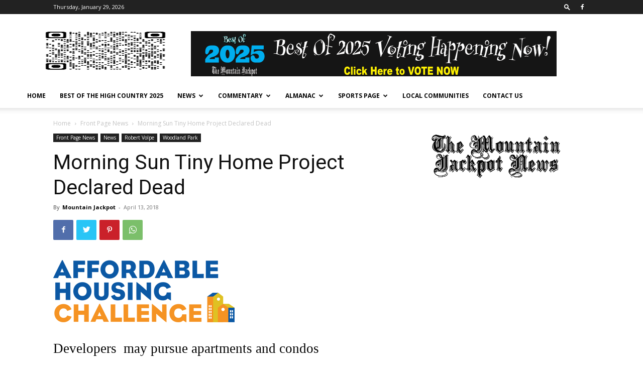

--- FILE ---
content_type: text/html; charset=UTF-8
request_url: https://www.mountainjackpot.com/2018/04/13/morning-sun-tiny-home-project-declared-dead/
body_size: 11949
content:
<!doctype html > <!--[if IE 8]><html class="ie8" lang="en"> <![endif]--> <!--[if IE 9]><html class="ie9" lang="en"> <![endif]--> <!--[if gt IE 8]><!--><html lang="en-US"> <!--<![endif]--><head><link rel="stylesheet" media="print" onload="this.onload=null;this.media='all';" id="ao_optimized_gfonts" href="https://fonts.googleapis.com/css?family=Open+Sans%3A400%2C600%2C700%7CRoboto%3A400%2C500%2C700&amp;display=swap"><link media="all" href="https://www.mountainjackpot.com/wp-content/cache/autoptimize/css/autoptimize_4d08b707af750fa7cd76744bc3f688d2.css" rel="stylesheet"><title>Morning Sun Tiny Home Project Declared Dead | The Mountain Jackpot News</title><meta charset="UTF-8" /><meta name="viewport" content="width=device-width, initial-scale=1.0"><link rel="pingback" href="https://www.mountainjackpot.com/xmlrpc.php" /><meta name='robots' content='max-image-preview:large' /><link rel="icon" type="image/png" href="https://www.mountainjackpot.com/wp-content/uploads/2019/01/TMJ-Official-Logo-2019-cut.png"><link href='https://fonts.gstatic.com' crossorigin='anonymous' rel='preconnect' /><link rel="alternate" type="application/rss+xml" title="The Mountain Jackpot News &raquo; Feed" href="https://www.mountainjackpot.com/feed/" /><link rel="alternate" type="application/rss+xml" title="The Mountain Jackpot News &raquo; Comments Feed" href="https://www.mountainjackpot.com/comments/feed/" /> <script type="text/javascript" src="https://www.mountainjackpot.com/wp-includes/js/jquery/jquery.min.js" id="jquery-core-js"></script> <script type="text/javascript" id="thickbox-js-extra">var thickboxL10n = {"next":"Next >","prev":"< Prev","image":"Image","of":"of","close":"Close","noiframes":"This feature requires inline frames. You have iframes disabled or your browser does not support them.","loadingAnimation":"https:\/\/www.mountainjackpot.com\/wp-includes\/js\/thickbox\/loadingAnimation.gif"};</script> <link rel="https://api.w.org/" href="https://www.mountainjackpot.com/wp-json/" /><link rel="alternate" title="JSON" type="application/json" href="https://www.mountainjackpot.com/wp-json/wp/v2/posts/16945" /><link rel="EditURI" type="application/rsd+xml" title="RSD" href="https://www.mountainjackpot.com/xmlrpc.php?rsd" /><meta name="generator" content="WordPress 6.7.4" /><link rel='shortlink' href='https://www.mountainjackpot.com/?p=16945' /><link rel="alternate" title="oEmbed (JSON)" type="application/json+oembed" href="https://www.mountainjackpot.com/wp-json/oembed/1.0/embed?url=https%3A%2F%2Fwww.mountainjackpot.com%2F2018%2F04%2F13%2Fmorning-sun-tiny-home-project-declared-dead%2F" /><link rel="alternate" title="oEmbed (XML)" type="text/xml+oembed" href="https://www.mountainjackpot.com/wp-json/oembed/1.0/embed?url=https%3A%2F%2Fwww.mountainjackpot.com%2F2018%2F04%2F13%2Fmorning-sun-tiny-home-project-declared-dead%2F&#038;format=xml" /> <!--[if lt IE 9]><script src="https://cdnjs.cloudflare.com/ajax/libs/html5shiv/3.7.3/html5shiv.js"></script><![endif]--> <script>window.tdb_global_vars = {"wpRestUrl":"https:\/\/www.mountainjackpot.com\/wp-json\/","permalinkStructure":"\/%year%\/%monthnum%\/%day%\/%postname%\/"};
        window.tdb_p_autoload_vars = {"isAjax":false,"isAdminBarShowing":false,"autoloadScrollPercent":50,"postAutoloadStatus":"off","origPostEditUrl":null};</script> <link rel="canonical" href="https://www.mountainjackpot.com/2018/04/13/morning-sun-tiny-home-project-declared-dead/" /><meta name="generator" content="Powered by Slider Revolution 5.4.8 - responsive, Mobile-Friendly Slider Plugin for WordPress with comfortable drag and drop interface." />  <script>var tdBlocksArray = []; //here we store all the items for the current page

	    //td_block class - each ajax block uses a object of this class for requests
	    function tdBlock() {
		    this.id = '';
		    this.block_type = 1; //block type id (1-234 etc)
		    this.atts = '';
		    this.td_column_number = '';
		    this.td_current_page = 1; //
		    this.post_count = 0; //from wp
		    this.found_posts = 0; //from wp
		    this.max_num_pages = 0; //from wp
		    this.td_filter_value = ''; //current live filter value
		    this.is_ajax_running = false;
		    this.td_user_action = ''; // load more or infinite loader (used by the animation)
		    this.header_color = '';
		    this.ajax_pagination_infinite_stop = ''; //show load more at page x
	    }


        // td_js_generator - mini detector
        (function(){
            var htmlTag = document.getElementsByTagName("html")[0];

	        if ( navigator.userAgent.indexOf("MSIE 10.0") > -1 ) {
                htmlTag.className += ' ie10';
            }

            if ( !!navigator.userAgent.match(/Trident.*rv\:11\./) ) {
                htmlTag.className += ' ie11';
            }

	        if ( navigator.userAgent.indexOf("Edge") > -1 ) {
                htmlTag.className += ' ieEdge';
            }

            if ( /(iPad|iPhone|iPod)/g.test(navigator.userAgent) ) {
                htmlTag.className += ' td-md-is-ios';
            }

            var user_agent = navigator.userAgent.toLowerCase();
            if ( user_agent.indexOf("android") > -1 ) {
                htmlTag.className += ' td-md-is-android';
            }

            if ( -1 !== navigator.userAgent.indexOf('Mac OS X')  ) {
                htmlTag.className += ' td-md-is-os-x';
            }

            if ( /chrom(e|ium)/.test(navigator.userAgent.toLowerCase()) ) {
               htmlTag.className += ' td-md-is-chrome';
            }

            if ( -1 !== navigator.userAgent.indexOf('Firefox') ) {
                htmlTag.className += ' td-md-is-firefox';
            }

            if ( -1 !== navigator.userAgent.indexOf('Safari') && -1 === navigator.userAgent.indexOf('Chrome') ) {
                htmlTag.className += ' td-md-is-safari';
            }

            if( -1 !== navigator.userAgent.indexOf('IEMobile') ){
                htmlTag.className += ' td-md-is-iemobile';
            }

        })();




        var tdLocalCache = {};

        ( function () {
            "use strict";

            tdLocalCache = {
                data: {},
                remove: function (resource_id) {
                    delete tdLocalCache.data[resource_id];
                },
                exist: function (resource_id) {
                    return tdLocalCache.data.hasOwnProperty(resource_id) && tdLocalCache.data[resource_id] !== null;
                },
                get: function (resource_id) {
                    return tdLocalCache.data[resource_id];
                },
                set: function (resource_id, cachedData) {
                    tdLocalCache.remove(resource_id);
                    tdLocalCache.data[resource_id] = cachedData;
                }
            };
        })();

    
    
var td_viewport_interval_list=[{"limitBottom":767,"sidebarWidth":228},{"limitBottom":1018,"sidebarWidth":300},{"limitBottom":1140,"sidebarWidth":324}];
var td_animation_stack_effect="type0";
var tds_animation_stack=true;
var td_animation_stack_specific_selectors=".entry-thumb, img, .td-lazy-img";
var td_animation_stack_general_selectors=".td-animation-stack img, .td-animation-stack .entry-thumb, .post img, .td-animation-stack .td-lazy-img";
var tdc_is_installed="yes";
var td_ajax_url="https:\/\/www.mountainjackpot.com\/wp-admin\/admin-ajax.php?td_theme_name=Newspaper&v=12.4";
var td_get_template_directory_uri="https:\/\/www.mountainjackpot.com\/wp-content\/plugins\/td-composer\/legacy\/common";
var tds_snap_menu="snap";
var tds_logo_on_sticky="show_header_logo";
var tds_header_style="";
var td_please_wait="Please wait...";
var td_email_user_pass_incorrect="User or password incorrect!";
var td_email_user_incorrect="Email or username incorrect!";
var td_email_incorrect="Email incorrect!";
var td_user_incorrect="Username incorrect!";
var td_email_user_empty="Email or username empty!";
var td_pass_empty="Pass empty!";
var td_pass_pattern_incorrect="Invalid Pass Pattern!";
var td_retype_pass_incorrect="Retyped Pass incorrect!";
var tds_more_articles_on_post_enable="";
var tds_more_articles_on_post_time_to_wait="";
var tds_more_articles_on_post_pages_distance_from_top=0;
var tds_theme_color_site_wide="#4db2ec";
var tds_smart_sidebar="";
var tdThemeName="Newspaper";
var tdThemeNameWl="Newspaper";
var td_magnific_popup_translation_tPrev="Previous (Left arrow key)";
var td_magnific_popup_translation_tNext="Next (Right arrow key)";
var td_magnific_popup_translation_tCounter="%curr% of %total%";
var td_magnific_popup_translation_ajax_tError="The content from %url% could not be loaded.";
var td_magnific_popup_translation_image_tError="The image #%curr% could not be loaded.";
var tdBlockNonce="47bf7f4c45";
var tdsDateFormat="l, F j, Y";
var tdDateNamesI18n={"month_names":["January","February","March","April","May","June","July","August","September","October","November","December"],"month_names_short":["Jan","Feb","Mar","Apr","May","Jun","Jul","Aug","Sep","Oct","Nov","Dec"],"day_names":["Sunday","Monday","Tuesday","Wednesday","Thursday","Friday","Saturday"],"day_names_short":["Sun","Mon","Tue","Wed","Thu","Fri","Sat"]};
var tdb_modal_confirm="Save";
var tdb_modal_cancel="Cancel";
var tdb_modal_confirm_alt="Yes";
var tdb_modal_cancel_alt="No";
var td_ad_background_click_link="";
var td_ad_background_click_target="";</script>  <script data-ad-client="ca-pub-8924334318654802" async src="https://pagead2.googlesyndication.com/pagead/js/adsbygoogle.js"></script> <script type="application/ld+json">{
        "@context": "http://schema.org",
        "@type": "BreadcrumbList",
        "itemListElement": [
            {
                "@type": "ListItem",
                "position": 1,
                "item": {
                    "@type": "WebSite",
                    "@id": "https://www.mountainjackpot.com/",
                    "name": "Home"
                }
            },
            {
                "@type": "ListItem",
                "position": 2,
                    "item": {
                    "@type": "WebPage",
                    "@id": "https://www.mountainjackpot.com/category/frontpage/",
                    "name": "Front Page News"
                }
            }
            ,{
                "@type": "ListItem",
                "position": 3,
                    "item": {
                    "@type": "WebPage",
                    "@id": "https://www.mountainjackpot.com/2018/04/13/morning-sun-tiny-home-project-declared-dead/",
                    "name": "Morning Sun Tiny Home Project Declared Dead"                                
                }
            }    
        ]
    }</script> <link rel="icon" href="https://www.mountainjackpot.com/wp-content/uploads/2017/01/cropped-masthead-22_edited-web1-copy-32x32.jpg" sizes="32x32" /><link rel="icon" href="https://www.mountainjackpot.com/wp-content/uploads/2017/01/cropped-masthead-22_edited-web1-copy-192x192.jpg" sizes="192x192" /><link rel="apple-touch-icon" href="https://www.mountainjackpot.com/wp-content/uploads/2017/01/cropped-masthead-22_edited-web1-copy-180x180.jpg" /><meta name="msapplication-TileImage" content="https://www.mountainjackpot.com/wp-content/uploads/2017/01/cropped-masthead-22_edited-web1-copy-270x270.jpg" /> <script type="text/javascript">function setREVStartSize(e){									
						try{ e.c=jQuery(e.c);var i=jQuery(window).width(),t=9999,r=0,n=0,l=0,f=0,s=0,h=0;
							if(e.responsiveLevels&&(jQuery.each(e.responsiveLevels,function(e,f){f>i&&(t=r=f,l=e),i>f&&f>r&&(r=f,n=e)}),t>r&&(l=n)),f=e.gridheight[l]||e.gridheight[0]||e.gridheight,s=e.gridwidth[l]||e.gridwidth[0]||e.gridwidth,h=i/s,h=h>1?1:h,f=Math.round(h*f),"fullscreen"==e.sliderLayout){var u=(e.c.width(),jQuery(window).height());if(void 0!=e.fullScreenOffsetContainer){var c=e.fullScreenOffsetContainer.split(",");if (c) jQuery.each(c,function(e,i){u=jQuery(i).length>0?u-jQuery(i).outerHeight(!0):u}),e.fullScreenOffset.split("%").length>1&&void 0!=e.fullScreenOffset&&e.fullScreenOffset.length>0?u-=jQuery(window).height()*parseInt(e.fullScreenOffset,0)/100:void 0!=e.fullScreenOffset&&e.fullScreenOffset.length>0&&(u-=parseInt(e.fullScreenOffset,0))}f=u}else void 0!=e.minHeight&&f<e.minHeight&&(f=e.minHeight);e.c.closest(".rev_slider_wrapper").css({height:f})					
						}catch(d){console.log("Failure at Presize of Slider:"+d)}						
					};</script> </head><body data-rsssl=1 class="post-template-default single single-post postid-16945 single-format-standard td-standard-pack morning-sun-tiny-home-project-declared-dead global-block-template-1 td-animation-stack-type0 td-full-layout" itemscope="itemscope" itemtype="https://schema.org/WebPage"><div class="td-scroll-up  td-hide-scroll-up-on-mob" style="display:none;"><i class="td-icon-menu-up"></i></div><div class="td-menu-background" style="visibility:hidden"></div><div id="td-mobile-nav" style="visibility:hidden"><div class="td-mobile-container"><div class="td-menu-socials-wrap"><div class="td-menu-socials"> <span class="td-social-icon-wrap"> <a target="_blank" href="https://www.facebook.com/mountainjackpotnews/" title="Facebook"> <i class="td-icon-font td-icon-facebook"></i> </a> </span></div><div class="td-mobile-close"> <span><i class="td-icon-close-mobile"></i></span></div></div><div class="td-mobile-content"><div class="menu-main-menu-container"><ul id="menu-main-menu" class="td-mobile-main-menu"><li id="menu-item-361" class="menu-item menu-item-type-custom menu-item-object-custom menu-item-home menu-item-first menu-item-361"><a href="https://www.mountainjackpot.com">Home</a></li><li id="menu-item-302169" class="menu-item menu-item-type-post_type menu-item-object-page menu-item-302169"><a href="https://www.mountainjackpot.com/best-of-the-high-country-2025/">Best Of The High Country 2025</a></li><li id="menu-item-353" class="menu-item menu-item-type-taxonomy menu-item-object-category current-post-ancestor current-menu-parent current-post-parent menu-item-has-children menu-item-353"><a href="https://www.mountainjackpot.com/category/news/">News<i class="td-icon-menu-right td-element-after"></i></a><ul class="sub-menu"><li id="menu-item-19805" class="menu-item menu-item-type-post_type menu-item-object-page menu-item-19805"><a href="https://www.mountainjackpot.com/veterans-corner/">Veterans Corner</a></li><li id="menu-item-20677" class="menu-item menu-item-type-taxonomy menu-item-object-category menu-item-20677"><a href="https://www.mountainjackpot.com/category/obituaries/">Obituaries</a></li><li id="menu-item-19806" class="menu-item menu-item-type-post_type menu-item-object-page menu-item-19806"><a href="https://www.mountainjackpot.com/the-healthy-living-page/">The Healthy Living Page</a></li></ul></li><li id="menu-item-366" class="menu-item menu-item-type-taxonomy menu-item-object-category menu-item-has-children menu-item-366"><a href="https://www.mountainjackpot.com/category/commentary/">Commentary<i class="td-icon-menu-right td-element-after"></i></a><ul class="sub-menu"><li id="menu-item-364" class="menu-item menu-item-type-taxonomy menu-item-object-category menu-item-364"><a href="https://www.mountainjackpot.com/category/commentary/eli-stone/">Eli Stone</a></li><li id="menu-item-12416" class="menu-item menu-item-type-taxonomy menu-item-object-category menu-item-12416"><a href="https://www.mountainjackpot.com/category/letters/">Letters</a></li></ul></li><li id="menu-item-20647" class="menu-item menu-item-type-taxonomy menu-item-object-category menu-item-has-children menu-item-20647"><a href="https://www.mountainjackpot.com/category/almanac/">Almanac<i class="td-icon-menu-right td-element-after"></i></a><ul class="sub-menu"><li id="menu-item-20648" class="menu-item menu-item-type-taxonomy menu-item-object-category menu-item-20648"><a href="https://www.mountainjackpot.com/category/almanac/victor-happenings/">Victor Happenings</a></li></ul></li><li id="menu-item-12604" class="menu-item menu-item-type-post_type menu-item-object-page menu-item-has-children menu-item-12604"><a href="https://www.mountainjackpot.com/sports-page/">Sports Page<i class="td-icon-menu-right td-element-after"></i></a><ul class="sub-menu"><li id="menu-item-12607" class="menu-item menu-item-type-taxonomy menu-item-object-category menu-item-has-children menu-item-12607"><a href="https://www.mountainjackpot.com/category/sports/">Sports<i class="td-icon-menu-right td-element-after"></i></a><ul class="sub-menu"><li id="menu-item-12611" class="menu-item menu-item-type-taxonomy menu-item-object-category menu-item-12611"><a href="https://www.mountainjackpot.com/category/sports/woodland-park-sports/">Woodland Park</a></li><li id="menu-item-12610" class="menu-item menu-item-type-taxonomy menu-item-object-category menu-item-12610"><a href="https://www.mountainjackpot.com/category/sports/national/">National</a></li></ul></li></ul></li><li id="menu-item-12450" class="menu-item menu-item-type-post_type menu-item-object-page menu-item-12450"><a href="https://www.mountainjackpot.com/local-communities/">Local Communities</a></li><li id="menu-item-20716" class="menu-item menu-item-type-post_type menu-item-object-page menu-item-20716"><a href="https://www.mountainjackpot.com/contact-us/">Contact Us</a></li></ul></div></div></div></div><div class="td-search-background" style="visibility:hidden"></div><div class="td-search-wrap-mob" style="visibility:hidden"><div class="td-drop-down-search"><form method="get" class="td-search-form" action="https://www.mountainjackpot.com/"><div class="td-search-close"> <span><i class="td-icon-close-mobile"></i></span></div><div role="search" class="td-search-input"> <span>Search</span> <input id="td-header-search-mob" type="text" value="" name="s" autocomplete="off" /></div></form><div id="td-aj-search-mob" class="td-ajax-search-flex"></div></div></div><div id="td-outer-wrap" class="td-theme-wrap"><div class="tdc-header-wrap "><div class="td-header-wrap td-header-style-1 "><div class="td-header-top-menu-full td-container-wrap "><div class="td-container td-header-row td-header-top-menu"><div class="top-bar-style-1"><div class="td-header-sp-top-menu"><div class="td_data_time"><div style="visibility:hidden;"> Thursday, January 29, 2026</div></div></div><div class="td-header-sp-top-widget"><div class="td-search-btns-wrap"> <a id="td-header-search-button" href="#" role="button" class="dropdown-toggle " data-toggle="dropdown"><i class="td-icon-search"></i></a></div><div class="td-drop-down-search" aria-labelledby="td-header-search-button"><form method="get" class="td-search-form" action="https://www.mountainjackpot.com/"><div role="search" class="td-head-form-search-wrap"> <input id="td-header-search" type="text" value="" name="s" autocomplete="off" /><input class="wpb_button wpb_btn-inverse btn" type="submit" id="td-header-search-top" value="Search" /></div></form><div id="td-aj-search"></div></div> <span class="td-social-icon-wrap"> <a target="_blank" href="https://www.facebook.com/mountainjackpotnews/" title="Facebook"> <i class="td-icon-font td-icon-facebook"></i> </a> </span></div></div><div id="login-form" class="white-popup-block mfp-hide mfp-with-anim td-login-modal-wrap"><div class="td-login-wrap"> <a href="#" aria-label="Back" class="td-back-button"><i class="td-icon-modal-back"></i></a><div id="td-login-div" class="td-login-form-div td-display-block"><div class="td-login-panel-title">Sign in</div><div class="td-login-panel-descr">Welcome! Log into your account</div><div class="td_display_err"></div><form id="loginForm" action="#" method="post"><div class="td-login-inputs"><input class="td-login-input" autocomplete="username" type="text" name="login_email" id="login_email" value="" required><label for="login_email">your username</label></div><div class="td-login-inputs"><input class="td-login-input" autocomplete="current-password" type="password" name="login_pass" id="login_pass" value="" required><label for="login_pass">your password</label></div> <input type="button"  name="login_button" id="login_button" class="wpb_button btn td-login-button" value="Login"></form><div class="td-login-info-text"><a href="#" id="forgot-pass-link">Forgot your password? Get help</a></div></div><div id="td-forgot-pass-div" class="td-login-form-div td-display-none"><div class="td-login-panel-title">Password recovery</div><div class="td-login-panel-descr">Recover your password</div><div class="td_display_err"></div><form id="forgotpassForm" action="#" method="post"><div class="td-login-inputs"><input class="td-login-input" type="text" name="forgot_email" id="forgot_email" value="" required><label for="forgot_email">your email</label></div> <input type="button" name="forgot_button" id="forgot_button" class="wpb_button btn td-login-button" value="Send My Password"></form><div class="td-login-info-text">A password will be e-mailed to you.</div></div></div></div></div></div><div class="td-banner-wrap-full td-logo-wrap-full td-container-wrap td_stretch_container td_stretch_content_1200"><div class="td-container td-header-row td-header-header"><div class="td-header-sp-logo"> <a class="td-main-logo" href="https://www.mountainjackpot.com/"> <img src="https://www.mountainjackpot.com/wp-content/uploads/2026/01/qrcode_docs.google.com_-300x300.png" alt="" width="300" height="300"/> <span class="td-visual-hidden">The Mountain Jackpot News</span> </a></div><div class="td-header-sp-recs"><div class="td-header-rec-wrap"><div class="td-a-rec td-a-rec-id-header  tdi_1 td_block_template_1"><div id="bsa-block-728--90" class="apPluginContainer bsaProContainer-6 bsa-block-728--90 bsa-pro-col-1" style="display: block !important"><div class="bsaProItems bsaGridGutter " style="background-color:"><div class="bsaProItem bsaReset" data-animation="none" style="opacity:1"><div class="bsaProItemInner" style="background-color:"><div class="bsaProItemInner__thumb"><div class="bsaProAnimateThumb"><a class="bsaProItem__url" href="https://www.mountainjackpot.com/order-form/?sid=6&bsa_pro_id=57&bsa_pro_url=1" target="_blank"><div class="bsaProItemInner__img" style="background-image: url(&#39;https://www.mountainjackpot.com/wp-content/uploads/bfi_thumb/Best-of-2025-Voting-728x90-1-qze2u7av1q0ne0kr51nca9fgjgsc9b4gqkuxrqpkec.png&#39;)"></div></a></div></div></div></div></div></div><script>(function($){
    			"use strict";
				$(document).ready(function(){
					function bsaProResize() {
						let sid = "6";
						let object = $(".bsaProContainer-" + sid);
						let imageThumb = $(".bsaProContainer-" + sid + " .bsaProItemInner__img");
						let animateThumb = $(".bsaProContainer-" + sid + " .bsaProAnimateThumb");
						let innerThumb = $(".bsaProContainer-" + sid + " .bsaProItemInner__thumb");
						let parentWidth = "728";
						let parentHeight = "90";
						let objectWidth = object.parent().outerWidth();
						if ( objectWidth <= parentWidth ) {
							let scale = objectWidth / parentWidth;
							if ( objectWidth > 0 && objectWidth !== 100 && scale > 0 ) {
								animateThumb.height(parentHeight * scale);
								innerThumb.height(parentHeight * scale);
								imageThumb.height(parentHeight * scale);
							} else {
								animateThumb.height(parentHeight);
								innerThumb.height(parentHeight);
								imageThumb.height(parentHeight);
							}
						} else {
							animateThumb.height(parentHeight);
							innerThumb.height(parentHeight);
							imageThumb.height(parentHeight);
						}
					}
					bsaProResize();
					$(window).resize(function(){
						bsaProResize();
					});
				});
			})(jQuery);</script> <script>(function ($) {
									"use strict";
									var bsaProContainer = $('.bsaProContainer-6');
									var number_show_ads = "0";
									var number_hide_ads = "0";
									if ( number_show_ads > 0 ) {
										setTimeout(function () { bsaProContainer.fadeIn(); }, number_show_ads * 1000);
									}
									if ( number_hide_ads > 0 ) {
										setTimeout(function () { bsaProContainer.fadeOut(); }, number_hide_ads * 1000);
									}
								})(jQuery);</script> </div></div></div></div></div><div class="td-header-menu-wrap-full td-container-wrap td_stretch_container td_stretch_content_1200"><div class="td-header-menu-wrap td-header-gradient td-header-menu-no-search"><div class="td-container td-header-row td-header-main-menu"><div id="td-header-menu" role="navigation"><div id="td-top-mobile-toggle"><a href="#"><i class="td-icon-font td-icon-mobile"></i></a></div><div class="td-main-menu-logo td-logo-in-header"> <a class="td-mobile-logo td-sticky-header" href="https://www.mountainjackpot.com/"> <img src="https://www.mountainjackpot.com/wp-content/uploads/2019/02/TMJ-News-Revised-Web.png" alt="" width="272" height="90"/> </a> <a class="td-header-logo td-sticky-header" href="https://www.mountainjackpot.com/"> <img src="https://www.mountainjackpot.com/wp-content/uploads/2026/01/qrcode_docs.google.com_-300x300.png" alt="" width="300" height="300"/> </a></div><div class="menu-main-menu-container"><ul id="menu-main-menu-1" class="sf-menu"><li class="menu-item menu-item-type-custom menu-item-object-custom menu-item-home menu-item-first td-menu-item td-normal-menu menu-item-361"><a href="https://www.mountainjackpot.com">Home</a></li><li class="menu-item menu-item-type-post_type menu-item-object-page td-menu-item td-normal-menu menu-item-302169"><a href="https://www.mountainjackpot.com/best-of-the-high-country-2025/">Best Of The High Country 2025</a></li><li class="menu-item menu-item-type-taxonomy menu-item-object-category current-post-ancestor current-menu-parent current-post-parent menu-item-has-children td-menu-item td-normal-menu menu-item-353"><a href="https://www.mountainjackpot.com/category/news/">News</a><ul class="sub-menu"><li class="menu-item menu-item-type-post_type menu-item-object-page td-menu-item td-normal-menu menu-item-19805"><a href="https://www.mountainjackpot.com/veterans-corner/">Veterans Corner</a></li><li class="menu-item menu-item-type-taxonomy menu-item-object-category td-menu-item td-normal-menu menu-item-20677"><a href="https://www.mountainjackpot.com/category/obituaries/">Obituaries</a></li><li class="menu-item menu-item-type-post_type menu-item-object-page td-menu-item td-normal-menu menu-item-19806"><a href="https://www.mountainjackpot.com/the-healthy-living-page/">The Healthy Living Page</a></li></ul></li><li class="menu-item menu-item-type-taxonomy menu-item-object-category menu-item-has-children td-menu-item td-normal-menu menu-item-366"><a href="https://www.mountainjackpot.com/category/commentary/">Commentary</a><ul class="sub-menu"><li class="menu-item menu-item-type-taxonomy menu-item-object-category td-menu-item td-normal-menu menu-item-364"><a href="https://www.mountainjackpot.com/category/commentary/eli-stone/">Eli Stone</a></li><li class="menu-item menu-item-type-taxonomy menu-item-object-category td-menu-item td-normal-menu menu-item-12416"><a href="https://www.mountainjackpot.com/category/letters/">Letters</a></li></ul></li><li class="menu-item menu-item-type-taxonomy menu-item-object-category menu-item-has-children td-menu-item td-normal-menu menu-item-20647"><a href="https://www.mountainjackpot.com/category/almanac/">Almanac</a><ul class="sub-menu"><li class="menu-item menu-item-type-taxonomy menu-item-object-category td-menu-item td-normal-menu menu-item-20648"><a href="https://www.mountainjackpot.com/category/almanac/victor-happenings/">Victor Happenings</a></li></ul></li><li class="menu-item menu-item-type-post_type menu-item-object-page menu-item-has-children td-menu-item td-normal-menu menu-item-12604"><a href="https://www.mountainjackpot.com/sports-page/">Sports Page</a><ul class="sub-menu"><li class="menu-item menu-item-type-taxonomy menu-item-object-category menu-item-has-children td-menu-item td-normal-menu menu-item-12607"><a href="https://www.mountainjackpot.com/category/sports/">Sports</a><ul class="sub-menu"><li class="menu-item menu-item-type-taxonomy menu-item-object-category td-menu-item td-normal-menu menu-item-12611"><a href="https://www.mountainjackpot.com/category/sports/woodland-park-sports/">Woodland Park</a></li><li class="menu-item menu-item-type-taxonomy menu-item-object-category td-menu-item td-normal-menu menu-item-12610"><a href="https://www.mountainjackpot.com/category/sports/national/">National</a></li></ul></li></ul></li><li class="menu-item menu-item-type-post_type menu-item-object-page td-menu-item td-normal-menu menu-item-12450"><a href="https://www.mountainjackpot.com/local-communities/">Local Communities</a></li><li class="menu-item menu-item-type-post_type menu-item-object-page td-menu-item td-normal-menu menu-item-20716"><a href="https://www.mountainjackpot.com/contact-us/">Contact Us</a></li></ul></div></div><div class="td-search-wrapper"><div id="td-top-search"><div class="header-search-wrap"><div class="dropdown header-search"> <a id="td-header-search-button-mob" href="#" class="dropdown-toggle " data-toggle="dropdown"><i class="td-icon-search"></i></a></div></div></div></div></div></div></div></div></div><div class="td-main-content-wrap td-container-wrap"><div class="td-container td-post-template-default "><div class="td-crumb-container"><div class="entry-crumbs"><span><a title="" class="entry-crumb" href="https://www.mountainjackpot.com/">Home</a></span> <i class="td-icon-right td-bread-sep"></i> <span><a title="View all posts in Front Page News" class="entry-crumb" href="https://www.mountainjackpot.com/category/frontpage/">Front Page News</a></span> <i class="td-icon-right td-bread-sep td-bred-no-url-last"></i> <span class="td-bred-no-url-last">Morning Sun Tiny Home Project Declared Dead</span></div></div><div class="td-pb-row"><div class="td-pb-span8 td-main-content" role="main"><div class="td-ss-main-content"><article id="post-16945" class="post-16945 post type-post status-publish format-standard has-post-thumbnail category-frontpage category-news category-robert-volpe category-woodland-park-news" itemscope itemtype="https://schema.org/Article"><div class="td-post-header"><ul class="td-category"><li class="entry-category"><a  href="https://www.mountainjackpot.com/category/frontpage/">Front Page News</a></li><li class="entry-category"><a  href="https://www.mountainjackpot.com/category/news/">News</a></li><li class="entry-category"><a  href="https://www.mountainjackpot.com/category/robert-volpe/">Robert Volpe</a></li><li class="entry-category"><a  href="https://www.mountainjackpot.com/category/news/woodland-park-news/">Woodland Park</a></li></ul><header class="td-post-title"><h1 class="entry-title">Morning Sun Tiny Home Project Declared Dead</h1><div class="td-module-meta-info"><div class="td-post-author-name"><div class="td-author-by">By</div> <a href="https://www.mountainjackpot.com/author/mjackpot/">Mountain Jackpot</a><div class="td-author-line"> -</div></div> <span class="td-post-date"><time class="entry-date updated td-module-date" datetime="2018-04-13T07:25:27-06:00" >April 13, 2018</time></span></div></header></div><div class="td-post-sharing-top"><div id="td_social_sharing_article_top" class="td-post-sharing td-ps-bg td-ps-notext td-post-sharing-style1 "><div class="td-post-sharing-visible"><a class="td-social-sharing-button td-social-sharing-button-js td-social-network td-social-facebook" href="https://www.facebook.com/sharer.php?u=https%3A%2F%2Fwww.mountainjackpot.com%2F2018%2F04%2F13%2Fmorning-sun-tiny-home-project-declared-dead%2F" title="Facebook" ><div class="td-social-but-icon"><i class="td-icon-facebook"></i></div><div class="td-social-but-text">Facebook</div></a><a class="td-social-sharing-button td-social-sharing-button-js td-social-network td-social-twitter" href="https://twitter.com/intent/tweet?text=Morning+Sun+Tiny+Home+Project+Declared+Dead&url=https%3A%2F%2Fwww.mountainjackpot.com%2F2018%2F04%2F13%2Fmorning-sun-tiny-home-project-declared-dead%2F&via=The+Mountain+Jackpot+News" title="Twitter" ><div class="td-social-but-icon"><i class="td-icon-twitter"></i></div><div class="td-social-but-text">Twitter</div></a><a class="td-social-sharing-button td-social-sharing-button-js td-social-network td-social-pinterest" href="https://pinterest.com/pin/create/button/?url=https://www.mountainjackpot.com/2018/04/13/morning-sun-tiny-home-project-declared-dead/&amp;media=https://www.mountainjackpot.com/wp-content/uploads/2018/04/AHC-Web.png&description=Morning+Sun+Tiny+Home+Project+Declared+Dead" title="Pinterest" ><div class="td-social-but-icon"><i class="td-icon-pinterest"></i></div><div class="td-social-but-text">Pinterest</div></a><a class="td-social-sharing-button td-social-sharing-button-js td-social-network td-social-whatsapp" href="https://api.whatsapp.com/send?text=Morning+Sun+Tiny+Home+Project+Declared+Dead %0A%0A https://www.mountainjackpot.com/2018/04/13/morning-sun-tiny-home-project-declared-dead/" title="WhatsApp" ><div class="td-social-but-icon"><i class="td-icon-whatsapp"></i></div><div class="td-social-but-text">WhatsApp</div></a></div><div class="td-social-sharing-hidden"><ul class="td-pulldown-filter-list"></ul><a class="td-social-sharing-button td-social-handler td-social-expand-tabs" href="#" data-block-uid="td_social_sharing_article_top" title="More"><div class="td-social-but-icon"><i class="td-icon-plus td-social-expand-tabs-icon"></i></div> </a></div></div></div><div class="td-post-content tagdiv-type"><div class="td-post-featured-image"><a href="https://www.mountainjackpot.com/wp-content/uploads/2018/04/AHC-Web.png" data-caption=""><img width="370" height="130" class="entry-thumb td-modal-image" src="https://www.mountainjackpot.com/wp-content/uploads/2018/04/AHC-Web.png" srcset="https://www.mountainjackpot.com/wp-content/uploads/2018/04/AHC-Web.png 370w, https://www.mountainjackpot.com/wp-content/uploads/2018/04/AHC-Web-300x105.png 300w, https://www.mountainjackpot.com/wp-content/uploads/2018/04/AHC-Web-260x91.png 260w, https://www.mountainjackpot.com/wp-content/uploads/2018/04/AHC-Web-160x56.png 160w" sizes="(max-width: 370px) 100vw, 370px" alt="" title="AHC-Web"/></a></div><h2><span style="font-family: Calibri; color: #000000;">Developers  may pursue apartments and condos </span></h2><p><span style="font-family: Calibri; color: #000000;"><img decoding="async" class="alignleft size-medium wp-image-16946" src="https://www.mountainjackpot.com/wp-content/uploads/2018/04/tiny-houses-1520617523-300x150.jpg" alt="" width="300" height="150" srcset="https://www.mountainjackpot.com/wp-content/uploads/2018/04/tiny-houses-1520617523-300x150.jpg 300w, https://www.mountainjackpot.com/wp-content/uploads/2018/04/tiny-houses-1520617523.jpg 768w, https://www.mountainjackpot.com/wp-content/uploads/2018/04/tiny-houses-1520617523-560x280.jpg 560w, https://www.mountainjackpot.com/wp-content/uploads/2018/04/tiny-houses-1520617523-260x130.jpg 260w, https://www.mountainjackpot.com/wp-content/uploads/2018/04/tiny-houses-1520617523-160x80.jpg 160w" sizes="(max-width: 300px) 100vw, 300px" />~ by Bob Volpe ~</span></p><p><span style="font-family: Calibri; color: #000000;">An application to create a gated “tiny house community” adjacent to the Morning Sun subdivision has been withdrawn by the petitioners.<br /> </span></p><p><span style="font-family: Calibri; color: #000000;">On Wednesday, April 4, Woodland Park City Planning Director Sally Riley received a<br /> request by Quaking Aspens Village to withdraw their application to rezone part of their 13-acre plot of land from a multi-family residential suburban designation to that of a mobile home park.<br /> </span></p><p><span style="font-family: Calibri; color: #000000;">Residents from the Morning Sun subdivision protested the proposed project vigorously at a community meeting on March 29 at the Ute Pass Cultural Center. Their concerns were mainly the impact the tiny house village would have on their property values. Morning Sun subdivision is an upscale neighborhood consisting of homes, some of which are valued at more than $1 million.<br /> </span></p><p><span style="font-family: Calibri; color: #000000;">The original plan, if approved by planning and city council, would have allowed 80-101 tiny houses to be installed on 11 acres of the 13-acre plot. The remaining two acres would remain zoned community commercial. During the public meeting, representatives of the project maintained that the people living in these homes would be mostly professional and well-to-do retirees, who wanted to downsize their living quarters. They cited a strong demand for these types of dwellings. Woodland Park also has a much-publicized shortage of affordable housing units.  <img decoding="async" class="size-medium wp-image-16947 alignright" src="https://www.mountainjackpot.com/wp-content/uploads/2018/04/AHC-Web-300x105.png" alt="" width="300" height="105" srcset="https://www.mountainjackpot.com/wp-content/uploads/2018/04/AHC-Web-300x105.png 300w, https://www.mountainjackpot.com/wp-content/uploads/2018/04/AHC-Web-260x91.png 260w, https://www.mountainjackpot.com/wp-content/uploads/2018/04/AHC-Web-160x56.png 160w, https://www.mountainjackpot.com/wp-content/uploads/2018/04/AHC-Web.png 370w" sizes="(max-width: 300px) 100vw, 300px" /><br /> </span></p><p><span style="font-family: Calibri; color: #000000;">While the planned tiny house concept has been abandoned, the owners of the property have decided to pursue another route for the land. Since the property is already zoned multi-family residential suburban, except for a two-acre section that is zoned community commercial, the landowners are now going to develop the property within the bounds of the current zoning.<br /> </span></p><p><span style="font-family: Calibri; color: #000000;">The current zoning will allow the 11 acres zoned multi-family residential suburban to be developed with of up to eight residential units per acre, (88 units). These units can take the form of apartment buildings, condos, townhouses, or individual units. Current zoning will require that any building must be on permanent foundations. Riley said, “We don’t know what they are going to move forward with at this<br /> time.”<br /> </span></p><p><span style="font-family: Calibri; color: #000000;">The only remaining obstacle to the development is a request to the planning commission by Quaking Aspen Village to realign the two-acre section zoned community commercial. The realignment will shift the two-acre commercial section to Morning Sun Drive and away from Highway 24 where it is located now. This will allow for better access and to take advantage of existing roads. The move will provide safer access to the site.<br /> </span></p><p><span style="font-family: Calibri; color: #000000;">Written comment must be received by <span class="aBn" tabindex="0" data-term="goog_1101057418"><span class="aQJ">Thursday, April 19th</span></span>. The planning commission hearing will be held <span class="aBn" tabindex="0" data-term="goog_1101057419"><span class="aQJ">Thursday, April 26</span></span>, and the city council public hearing will be on <span class="aBn" tabindex="0" data-term="goog_1101057420"><span class="aQJ">Thursday, June 7</span></span>.</span></p></div><footer><div class="td-post-source-tags"></div><div class="td-post-sharing-bottom"><div class="td-post-sharing-classic"><iframe frameBorder="0" src="https://www.facebook.com/plugins/like.php?href=https://www.mountainjackpot.com/2018/04/13/morning-sun-tiny-home-project-declared-dead/&amp;layout=button_count&amp;show_faces=false&amp;width=105&amp;action=like&amp;colorscheme=light&amp;height=21" style="border:none; overflow:hidden; width:auto; height:21px; background-color:transparent;"></iframe></div><div id="td_social_sharing_article_bottom" class="td-post-sharing td-ps-bg td-ps-notext td-post-sharing-style1 "><div class="td-post-sharing-visible"><a class="td-social-sharing-button td-social-sharing-button-js td-social-network td-social-facebook" href="https://www.facebook.com/sharer.php?u=https%3A%2F%2Fwww.mountainjackpot.com%2F2018%2F04%2F13%2Fmorning-sun-tiny-home-project-declared-dead%2F" title="Facebook" ><div class="td-social-but-icon"><i class="td-icon-facebook"></i></div><div class="td-social-but-text">Facebook</div></a><a class="td-social-sharing-button td-social-sharing-button-js td-social-network td-social-twitter" href="https://twitter.com/intent/tweet?text=Morning+Sun+Tiny+Home+Project+Declared+Dead&url=https%3A%2F%2Fwww.mountainjackpot.com%2F2018%2F04%2F13%2Fmorning-sun-tiny-home-project-declared-dead%2F&via=The+Mountain+Jackpot+News" title="Twitter" ><div class="td-social-but-icon"><i class="td-icon-twitter"></i></div><div class="td-social-but-text">Twitter</div></a><a class="td-social-sharing-button td-social-sharing-button-js td-social-network td-social-pinterest" href="https://pinterest.com/pin/create/button/?url=https://www.mountainjackpot.com/2018/04/13/morning-sun-tiny-home-project-declared-dead/&amp;media=https://www.mountainjackpot.com/wp-content/uploads/2018/04/AHC-Web.png&description=Morning+Sun+Tiny+Home+Project+Declared+Dead" title="Pinterest" ><div class="td-social-but-icon"><i class="td-icon-pinterest"></i></div><div class="td-social-but-text">Pinterest</div></a><a class="td-social-sharing-button td-social-sharing-button-js td-social-network td-social-whatsapp" href="https://api.whatsapp.com/send?text=Morning+Sun+Tiny+Home+Project+Declared+Dead %0A%0A https://www.mountainjackpot.com/2018/04/13/morning-sun-tiny-home-project-declared-dead/" title="WhatsApp" ><div class="td-social-but-icon"><i class="td-icon-whatsapp"></i></div><div class="td-social-but-text">WhatsApp</div></a></div><div class="td-social-sharing-hidden"><ul class="td-pulldown-filter-list"></ul><a class="td-social-sharing-button td-social-handler td-social-expand-tabs" href="#" data-block-uid="td_social_sharing_article_bottom" title="More"><div class="td-social-but-icon"><i class="td-icon-plus td-social-expand-tabs-icon"></i></div> </a></div></div></div><div class="td-block-row td-post-next-prev"><div class="td-block-span6 td-post-prev-post"><div class="td-post-next-prev-content"><span>Previous article</span><a href="https://www.mountainjackpot.com/2018/04/13/pikes-peak-regional-hospital-is-now-part-of-the-uchealth-family/">Pikes Peak Regional Hospital is now part of the UCHealth family</a></div></div><div class="td-next-prev-separator"></div><div class="td-block-span6 td-post-next-post"><div class="td-post-next-prev-content"><span>Next article</span><a href="https://www.mountainjackpot.com/2018/04/13/james-comey-compares-president-trump-to-a-mob-boss/">James Comey compares President Trump to a mob boss</a></div></div></div><div class="author-box-wrap"><a href="https://www.mountainjackpot.com/author/mjackpot/" aria-label="author-photo"><img alt='' src='https://secure.gravatar.com/avatar/7f6722e35d65ba319662d4c5a35618f3?s=96&#038;d=mm&#038;r=g' srcset='https://secure.gravatar.com/avatar/7f6722e35d65ba319662d4c5a35618f3?s=192&#038;d=mm&#038;r=g 2x' class='avatar avatar-96 photo' height='96' width='96' decoding='async'/></a><div class="desc"><div class="td-author-name vcard author"><span class="fn"><a href="https://www.mountainjackpot.com/author/mjackpot/">Mountain Jackpot</a></span></div><div class="td-author-url"><a href="https://www.mountainjackpot.com">https://www.mountainjackpot.com</a></div><div class="td-author-description"></div><div class="td-author-social"></div><div class="clearfix"></div></div></div> <span class="td-page-meta" itemprop="author" itemscope itemtype="https://schema.org/Person"><meta itemprop="name" content="Mountain Jackpot"><meta itemprop="url" content="https://www.mountainjackpot.com/author/mjackpot/"></span><meta itemprop="datePublished" content="2018-04-13T07:25:27-06:00"><meta itemprop="dateModified" content="2018-04-13T07:25:27-06:00"><meta itemscope itemprop="mainEntityOfPage" itemType="https://schema.org/WebPage" itemid="https://www.mountainjackpot.com/2018/04/13/morning-sun-tiny-home-project-declared-dead/"/><span class="td-page-meta" itemprop="publisher" itemscope itemtype="https://schema.org/Organization"><span class="td-page-meta" itemprop="logo" itemscope itemtype="https://schema.org/ImageObject"><meta itemprop="url" content="https://www.mountainjackpot.com/wp-content/uploads/2026/01/qrcode_docs.google.com_-300x300.png"></span><meta itemprop="name" content="The Mountain Jackpot News"></span><meta itemprop="headline " content="Morning Sun Tiny Home Project Declared Dead"><span class="td-page-meta" itemprop="image" itemscope itemtype="https://schema.org/ImageObject"><meta itemprop="url" content="https://www.mountainjackpot.com/wp-content/uploads/2018/04/AHC-Web.png"><meta itemprop="width" content="370"><meta itemprop="height" content="130"></span></footer></article><div class="td_block_wrap td_block_related_posts tdi_3 td_with_ajax_pagination td-pb-border-top td_block_template_1"  data-td-block-uid="tdi_3" ><script>var block_tdi_3 = new tdBlock();
block_tdi_3.id = "tdi_3";
block_tdi_3.atts = '{"limit":3,"ajax_pagination":"next_prev","live_filter":"cur_post_same_categories","td_ajax_filter_type":"td_custom_related","class":"tdi_3","td_column_number":3,"block_type":"td_block_related_posts","live_filter_cur_post_id":16945,"live_filter_cur_post_author":"6","block_template_id":"","header_color":"","ajax_pagination_infinite_stop":"","offset":"","td_ajax_preloading":"","td_filter_default_txt":"","td_ajax_filter_ids":"","el_class":"","color_preset":"","ajax_pagination_next_prev_swipe":"","border_top":"","css":"","tdc_css":"","tdc_css_class":"tdi_3","tdc_css_class_style":"tdi_3_rand_style"}';
block_tdi_3.td_column_number = "3";
block_tdi_3.block_type = "td_block_related_posts";
block_tdi_3.post_count = "3";
block_tdi_3.found_posts = "3437";
block_tdi_3.header_color = "";
block_tdi_3.ajax_pagination_infinite_stop = "";
block_tdi_3.max_num_pages = "1146";
tdBlocksArray.push(block_tdi_3);</script><h4 class="td-related-title td-block-title"><a id="tdi_4" class="td-related-left td-cur-simple-item" data-td_filter_value="" data-td_block_id="tdi_3" href="#">RELATED ARTICLES</a><a id="tdi_5" class="td-related-right" data-td_filter_value="td_related_more_from_author" data-td_block_id="tdi_3" href="#">MORE FROM AUTHOR</a></h4><div id=tdi_3 class="td_block_inner"><div class="td-related-row"><div class="td-related-span4"><div class="td_module_related_posts td-animation-stack td_mod_related_posts"><div class="td-module-image"><div class="td-module-thumb"><a href="https://www.mountainjackpot.com/2026/01/27/gmf-preparing-for-general-election-seeking-official-code-of-conduct/"  rel="bookmark" class="td-image-wrap " title="GMF Preparing For General Election; Seeking Official “Code of Conduct”" ><img class="entry-thumb" src="[data-uri]" alt="" title="GMF Preparing For General Election; Seeking Official “Code of Conduct”" data-type="image_tag" data-img-url="https://www.mountainjackpot.com/wp-content/uploads/2026/01/header-speeding-218x150.jpg"  width="218" height="150" /></a></div></div><div class="item-details"><h3 class="entry-title td-module-title"><a href="https://www.mountainjackpot.com/2026/01/27/gmf-preparing-for-general-election-seeking-official-code-of-conduct/"  rel="bookmark" title="GMF Preparing For General Election; Seeking Official “Code of Conduct”">GMF Preparing For General Election; Seeking Official “Code of Conduct”</a></h3></div></div></div><div class="td-related-span4"><div class="td_module_related_posts td-animation-stack td_mod_related_posts"><div class="td-module-image"><div class="td-module-thumb"><a href="https://www.mountainjackpot.com/2026/01/27/best-of-2026-showdown-now-underway/"  rel="bookmark" class="td-image-wrap " title="Best Of 2026 Showdown Now Underway" ><img class="entry-thumb" src="[data-uri]" alt="" title="Best Of 2026 Showdown Now Underway" data-type="image_tag" data-img-url="https://www.mountainjackpot.com/wp-content/uploads/2026/01/BEST-OF-2026-LOGO-218x150.png"  width="218" height="150" /></a></div></div><div class="item-details"><h3 class="entry-title td-module-title"><a href="https://www.mountainjackpot.com/2026/01/27/best-of-2026-showdown-now-underway/"  rel="bookmark" title="Best Of 2026 Showdown Now Underway">Best Of 2026 Showdown Now Underway</a></h3></div></div></div><div class="td-related-span4"><div class="td_module_related_posts td-animation-stack td_mod_related_posts"><div class="td-module-image"><div class="td-module-thumb"><a href="https://www.mountainjackpot.com/2026/01/27/tmj-commentary-the-podcast-revolution-hits-home/"  rel="bookmark" class="td-image-wrap " title="TMJ Commentary: The Podcast Revolution Hits Home" ><img class="entry-thumb" src="[data-uri]" alt="" title="TMJ Commentary: The Podcast Revolution Hits Home" data-type="image_tag" data-img-url="https://www.mountainjackpot.com/wp-content/uploads/2026/01/images-2026-01-27T182951.243-218x150.jpg"  width="218" height="150" /></a></div></div><div class="item-details"><h3 class="entry-title td-module-title"><a href="https://www.mountainjackpot.com/2026/01/27/tmj-commentary-the-podcast-revolution-hits-home/"  rel="bookmark" title="TMJ Commentary: The Podcast Revolution Hits Home">TMJ Commentary: The Podcast Revolution Hits Home</a></h3></div></div></div></div></div><div class="td-next-prev-wrap"><a href="#" class="td-ajax-prev-page ajax-page-disabled" aria-label="prev-page" id="prev-page-tdi_3" data-td_block_id="tdi_3"><i class="td-next-prev-icon td-icon-font td-icon-menu-left"></i></a><a href="#"  class="td-ajax-next-page" aria-label="next-page" id="next-page-tdi_3" data-td_block_id="tdi_3"><i class="td-next-prev-icon td-icon-font td-icon-menu-right"></i></a></div></div></div></div><div class="td-pb-span4 td-main-sidebar" role="complementary"><div class="td-ss-main-sidebar"><aside id="media_image-2" class="td_block_template_1 widget media_image-2 widget_media_image"><img width="272" height="90" src="https://www.mountainjackpot.com/wp-content/uploads/2019/02/TMJ-News-Revised-Web.png" class="image wp-image-18984  attachment-full size-full" alt="" style="max-width: 100%; height: auto;" decoding="async" loading="lazy" /></aside></div></div></div></div></div><div class="tdc-footer-wrap "><div class="td-footer-wrapper td-footer-container td-container-wrap "><div class="td-container"><div class="td-pb-row"><div class="td-pb-span12"></div></div><div class="td-pb-row"><div class="td-pb-span8"><aside class="td_block_template_1 widget widget_media_image"><img width="272" height="90" src="https://www.mountainjackpot.com/wp-content/uploads/2019/02/TMJ-News-Revised-Web.png" class="image wp-image-18984  attachment-full size-full" alt="" style="max-width: 100%; height: auto;" decoding="async" loading="lazy" /></aside></div><div class="td-pb-span4"></div></div></div></div><div class="td-sub-footer-container td-container-wrap "><div class="td-container"><div class="td-pb-row"><div class="td-pb-span td-sub-footer-menu"><div class="menu-main-menu-container"><ul id="menu-main-menu-2" class="td-subfooter-menu"><li class="menu-item menu-item-type-custom menu-item-object-custom menu-item-home menu-item-first td-menu-item td-normal-menu menu-item-361"><a href="https://www.mountainjackpot.com">Home</a></li><li class="menu-item menu-item-type-post_type menu-item-object-page td-menu-item td-normal-menu menu-item-302169"><a href="https://www.mountainjackpot.com/best-of-the-high-country-2025/">Best Of The High Country 2025</a></li><li class="menu-item menu-item-type-taxonomy menu-item-object-category current-post-ancestor current-menu-parent current-post-parent menu-item-has-children td-menu-item td-normal-menu menu-item-353"><a href="https://www.mountainjackpot.com/category/news/">News</a><ul class="sub-menu"><li class="menu-item menu-item-type-post_type menu-item-object-page td-menu-item td-normal-menu menu-item-19805"><a href="https://www.mountainjackpot.com/veterans-corner/">Veterans Corner</a></li><li class="menu-item menu-item-type-taxonomy menu-item-object-category td-menu-item td-normal-menu menu-item-20677"><a href="https://www.mountainjackpot.com/category/obituaries/">Obituaries</a></li><li class="menu-item menu-item-type-post_type menu-item-object-page td-menu-item td-normal-menu menu-item-19806"><a href="https://www.mountainjackpot.com/the-healthy-living-page/">The Healthy Living Page</a></li></ul></li><li class="menu-item menu-item-type-taxonomy menu-item-object-category menu-item-has-children td-menu-item td-normal-menu menu-item-366"><a href="https://www.mountainjackpot.com/category/commentary/">Commentary</a><ul class="sub-menu"><li class="menu-item menu-item-type-taxonomy menu-item-object-category td-menu-item td-normal-menu menu-item-364"><a href="https://www.mountainjackpot.com/category/commentary/eli-stone/">Eli Stone</a></li><li class="menu-item menu-item-type-taxonomy menu-item-object-category td-menu-item td-normal-menu menu-item-12416"><a href="https://www.mountainjackpot.com/category/letters/">Letters</a></li></ul></li><li class="menu-item menu-item-type-taxonomy menu-item-object-category menu-item-has-children td-menu-item td-normal-menu menu-item-20647"><a href="https://www.mountainjackpot.com/category/almanac/">Almanac</a><ul class="sub-menu"><li class="menu-item menu-item-type-taxonomy menu-item-object-category td-menu-item td-normal-menu menu-item-20648"><a href="https://www.mountainjackpot.com/category/almanac/victor-happenings/">Victor Happenings</a></li></ul></li><li class="menu-item menu-item-type-post_type menu-item-object-page menu-item-has-children td-menu-item td-normal-menu menu-item-12604"><a href="https://www.mountainjackpot.com/sports-page/">Sports Page</a><ul class="sub-menu"><li class="menu-item menu-item-type-taxonomy menu-item-object-category menu-item-has-children td-menu-item td-normal-menu menu-item-12607"><a href="https://www.mountainjackpot.com/category/sports/">Sports</a><ul class="sub-menu"><li class="menu-item menu-item-type-taxonomy menu-item-object-category td-menu-item td-normal-menu menu-item-12611"><a href="https://www.mountainjackpot.com/category/sports/woodland-park-sports/">Woodland Park</a></li><li class="menu-item menu-item-type-taxonomy menu-item-object-category td-menu-item td-normal-menu menu-item-12610"><a href="https://www.mountainjackpot.com/category/sports/national/">National</a></li></ul></li></ul></li><li class="menu-item menu-item-type-post_type menu-item-object-page td-menu-item td-normal-menu menu-item-12450"><a href="https://www.mountainjackpot.com/local-communities/">Local Communities</a></li><li class="menu-item menu-item-type-post_type menu-item-object-page td-menu-item td-normal-menu menu-item-20716"><a href="https://www.mountainjackpot.com/contact-us/">Contact Us</a></li></ul></div></div><div class="td-pb-span td-sub-footer-copy"> &copy; 2019</div></div></div></div></div></div>  <script></script> <script defer src="https://www.mountainjackpot.com/wp-content/cache/autoptimize/js/autoptimize_93521aa2edb719e8d9834a49037c331c.js"></script></body></html>
<!--
Performance optimized by W3 Total Cache. Learn more: https://www.boldgrid.com/w3-total-cache/?utm_source=w3tc&utm_medium=footer_comment&utm_campaign=free_plugin

Page Caching using Disk: Enhanced 

Served from: www.mountainjackpot.com @ 2026-01-29 13:28:06 by W3 Total Cache
-->

--- FILE ---
content_type: text/html; charset=utf-8
request_url: https://www.google.com/recaptcha/api2/aframe
body_size: 267
content:
<!DOCTYPE HTML><html><head><meta http-equiv="content-type" content="text/html; charset=UTF-8"></head><body><script nonce="AaZiD6eoLl_YTmXXBJPyUQ">/** Anti-fraud and anti-abuse applications only. See google.com/recaptcha */ try{var clients={'sodar':'https://pagead2.googlesyndication.com/pagead/sodar?'};window.addEventListener("message",function(a){try{if(a.source===window.parent){var b=JSON.parse(a.data);var c=clients[b['id']];if(c){var d=document.createElement('img');d.src=c+b['params']+'&rc='+(localStorage.getItem("rc::a")?sessionStorage.getItem("rc::b"):"");window.document.body.appendChild(d);sessionStorage.setItem("rc::e",parseInt(sessionStorage.getItem("rc::e")||0)+1);localStorage.setItem("rc::h",'1769718488920');}}}catch(b){}});window.parent.postMessage("_grecaptcha_ready", "*");}catch(b){}</script></body></html>